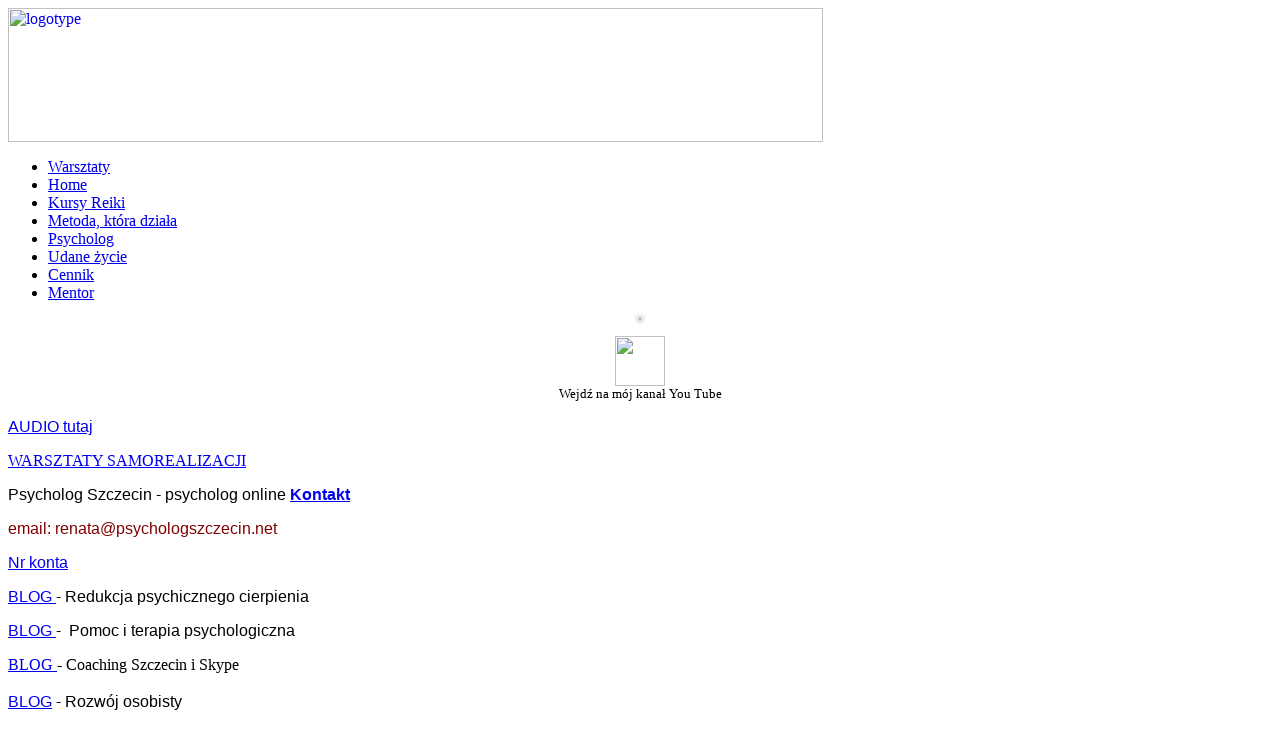

--- FILE ---
content_type: text/html; charset=utf-8
request_url: https://rozwojosobistyiduchowy.pl/tworczosc-moich-przyjaciol/rafal-stepien-wiersze
body_size: 14704
content:
<head><link rel="stylesheet" type="text/css" href="https://maxcdn.bootstrapcdn.com/font-awesome/4.3.0/css/font-awesome.min.css"> 	

 <!DOCTYPE html PUBLIC "-//W3C//DTD XHTML 1.0 Transitional//EN" "http://www.w3.org/TR/xhtml1/DTD/xhtml1-transitional.dtd">	   
 <html xmlns="http://www.w3.org/1999/xhtml" xml:lang="pl-pl" lang="pl-pl" >	  
 <head>		    

 <base href="https://rozwojosobistyiduchowy.pl/tworczosc-moich-przyjaciol/rafal-stepien-wiersze" />
	<meta http-equiv="content-type" content="text/html; charset=utf-8" />
	<meta name="keywords" content="psycholog szczecin ,psycholog online, rozwój osobisty, coaching, reiki, zabiegi, kursy reiki szczecin" />
	<meta name="rights" content="Rozwój osobisty i rozwój duchowy | Renata Łopatka" />
	<meta name="author" content="Rozwój osobisty i duchowy" />
	<meta name="og:title" content="Rafał Stępień Wiersze" />
	<meta name="og:type" content="article" />
	<meta name="og:url" content="https://rozwojosobistyiduchowy.pl/tworczosc-moich-przyjaciol/rafal-stepien-wiersze" />
	<meta name="og:site_name" content="Psycholog szczecin, psycholog online,rozwój osobisty, coaching, terapia Szczecin" />
	<meta name="description" content="Strona o psychologii, rozwoju osobistym i transpersonalnym" />
	<meta name="generator" content="Joomla! - Open Source Content Management" />
	<title>Rafał Stępień Wiersze - Psycholog szczecin, psycholog online,rozwój osobisty, coaching, terapia Szczecin</title>
	<link href="/templates/loggiangrey/favicon.ico" rel="shortcut icon" type="image/vnd.microsoft.icon" />
	<link href="/index.php?option=com_ajax&plugin=arktypography&format=json" rel="stylesheet" type="text/css" />
	<link href="/media/com_attachments/css/attachments_hide.css" rel="stylesheet" type="text/css" />
	<link href="/media/com_attachments/css/attachments_list.css" rel="stylesheet" type="text/css" />
	<link href="/plugins/system/jce/css/content.css?ef20805aa31d6d12b11ace3a73430d6e" rel="stylesheet" type="text/css" />
	<link href="https://rozwojosobistyiduchowy.pl/media/editors/arkeditor/css/squeezebox.css" rel="stylesheet" type="text/css" />
	<link href="/modules/mod_accordeonck/themes/simple/mod_accordeonck_css.php?cssid=accordeonck102" rel="stylesheet" type="text/css" />
	<link href="/modules/mod_accordeonck/themes/simple/mod_accordeonck_css.php?cssid=accordeonck103" rel="stylesheet" type="text/css" />
	<link href="/modules/mod_accordeonck/themes/simple/mod_accordeonck_css.php?cssid=accordeonck107" rel="stylesheet" type="text/css" />
	<style type="text/css">

    #fb-root {
      display: none;
    }
            
    .fb-like-box, .fb-like-box span, .fb-like-box span iframe[style]  {
      min-width: 280px;
      width: 100% !important;
    }
    
#accordeonck102 li a.toggler { outline: none;background: url(https://rozwojosobistyiduchowy.pl/modules/mod_accordeonck/assets/plus.png) right center no-repeat !important; }
	#accordeonck102 li.open > a.toggler { background: url(https://rozwojosobistyiduchowy.pl/modules/mod_accordeonck/assets/minus.png) right center no-repeat !important; }#accordeonck102 li ul li ul li ul { border:none !important; padding-top:0px !important; padding-bottom:0px !important; }#accordeonck102 { padding: 5px;background: #f0f0f0;background: -moz-linear-gradient(top,  #f0f0f0 0%, #e3e3e3 100%);background: -webkit-gradient(linear, left top, left bottom, color-stop(0%,#f0f0f0), color-stop(100%,#e3e3e3)); background: -webkit-linear-gradient(top,  #f0f0f0 0%,#e3e3e3 100%);background: -o-linear-gradient(top,  #f0f0f0 0%,#e3e3e3 100%);background: -ms-linear-gradient(top,  #f0f0f0 0%,#e3e3e3 100%);background: linear-gradient(top,  #f0f0f0 0%,#e3e3e3 100%); filter: progid:DXImageTransform.Microsoft.gradient( startColorstr='#f0f0f0', endColorstr='#e3e3e3',GradientType=0 );-moz-border-radius: 5px 5px 5px 5px;-webkit-border-radius: 5px 5px 5px 5px;border-radius: 5px 5px 5px 5px;-moz-box-shadow: 0px 0px 3px 0px #444444;-webkit-box-shadow: 0px 0px 3px 0px #444444;box-shadow: 0px 0px 3px 0px #444444;border: #efefef 1px solid; } #accordeonck102 li.level1 { -moz-border-radius: 0px 0px 0px 0px;-webkit-border-radius: 0px 0px 0px 0px;border-radius: 0px 0px 0px 0px; } #accordeonck102 li.level1 > a { color: #000;font-size: 13px; } #accordeonck102 li.level1 > a:hover {  } #accordeonck102 li.level1 > a span.accordeonckdesc { font-size: 10px; } #accordeonck102 li.level2 { -moz-border-radius: 0px 0px 0px 0px;-webkit-border-radius: 0px 0px 0px 0px;border-radius: 0px 0px 0px 0px; } #accordeonck102 li.level2 > a { font-size: 13px; } #accordeonck102 li.level2 > a:hover {  } #accordeonck102 li.level2 > a span.accordeonckdesc { font-size: 10px; } #accordeonck102 li.level3 { -moz-border-radius: 0px 0px 0px 0px;-webkit-border-radius: 0px 0px 0px 0px;border-radius: 0px 0px 0px 0px; } #accordeonck102 li.level3 a { font-size: 12px; } #accordeonck102 li.level3 a:hover {  } #accordeonck102 li.level3 a span.accordeonckdesc { font-size: 10px; } #accordeonck103 li a.toggler { outline: none;background: url(https://rozwojosobistyiduchowy.pl/modules/mod_accordeonck/assets/plus.png) right center no-repeat !important; }
	#accordeonck103 li.open > a.toggler { background: url(https://rozwojosobistyiduchowy.pl/modules/mod_accordeonck/assets/minus.png) right center no-repeat !important; }#accordeonck103 li ul li ul li ul { border:none !important; padding-top:0px !important; padding-bottom:0px !important; }#accordeonck103 { padding: 5px;background: #f0f0f0;background: -moz-linear-gradient(top,  #f0f0f0 0%, #e3e3e3 100%);background: -webkit-gradient(linear, left top, left bottom, color-stop(0%,#f0f0f0), color-stop(100%,#e3e3e3)); background: -webkit-linear-gradient(top,  #f0f0f0 0%,#e3e3e3 100%);background: -o-linear-gradient(top,  #f0f0f0 0%,#e3e3e3 100%);background: -ms-linear-gradient(top,  #f0f0f0 0%,#e3e3e3 100%);background: linear-gradient(top,  #f0f0f0 0%,#e3e3e3 100%); filter: progid:DXImageTransform.Microsoft.gradient( startColorstr='#f0f0f0', endColorstr='#e3e3e3',GradientType=0 );-moz-border-radius: 5px 5px 5px 5px;-webkit-border-radius: 5px 5px 5px 5px;border-radius: 5px 5px 5px 5px;-moz-box-shadow: 0px 0px 3px 0px #444444;-webkit-box-shadow: 0px 0px 3px 0px #444444;box-shadow: 0px 0px 3px 0px #444444;border: #efefef 1px solid; } #accordeonck103 li.level1 { -moz-border-radius: 0px 0px 0px 0px;-webkit-border-radius: 0px 0px 0px 0px;border-radius: 0px 0px 0px 0px; } #accordeonck103 li.level1 > a { color: #000;font-size: 13px; } #accordeonck103 li.level1 > a:hover {  } #accordeonck103 li.level1 > a span.accordeonckdesc { font-size: 10px; } #accordeonck103 li.level2 { -moz-border-radius: 0px 0px 0px 0px;-webkit-border-radius: 0px 0px 0px 0px;border-radius: 0px 0px 0px 0px; } #accordeonck103 li.level2 > a { font-size: 13px; } #accordeonck103 li.level2 > a:hover {  } #accordeonck103 li.level2 > a span.accordeonckdesc { font-size: 10px; } #accordeonck103 li.level3 { -moz-border-radius: 0px 0px 0px 0px;-webkit-border-radius: 0px 0px 0px 0px;border-radius: 0px 0px 0px 0px; } #accordeonck103 li.level3 a { font-size: 12px; } #accordeonck103 li.level3 a:hover {  } #accordeonck103 li.level3 a span.accordeonckdesc { font-size: 10px; } #accordeonck107 li a.toggler { outline: none;background: url(https://rozwojosobistyiduchowy.pl/modules/mod_accordeonck/assets/plus.png) right center no-repeat !important; }
	#accordeonck107 li.open > a.toggler { background: url(https://rozwojosobistyiduchowy.pl/modules/mod_accordeonck/assets/minus.png) right center no-repeat !important; }#accordeonck107 li ul li ul li ul { border:none !important; padding-top:0px !important; padding-bottom:0px !important; }#accordeonck107 { padding: 5px;background: #f0f0f0;background: -moz-linear-gradient(top,  #f0f0f0 0%, #e3e3e3 100%);background: -webkit-gradient(linear, left top, left bottom, color-stop(0%,#f0f0f0), color-stop(100%,#e3e3e3)); background: -webkit-linear-gradient(top,  #f0f0f0 0%,#e3e3e3 100%);background: -o-linear-gradient(top,  #f0f0f0 0%,#e3e3e3 100%);background: -ms-linear-gradient(top,  #f0f0f0 0%,#e3e3e3 100%);background: linear-gradient(top,  #f0f0f0 0%,#e3e3e3 100%); filter: progid:DXImageTransform.Microsoft.gradient( startColorstr='#f0f0f0', endColorstr='#e3e3e3',GradientType=0 );-moz-border-radius: 5px 5px 5px 5px;-webkit-border-radius: 5px 5px 5px 5px;border-radius: 5px 5px 5px 5px;-moz-box-shadow: 0px 0px 3px 0px #444444;-webkit-box-shadow: 0px 0px 3px 0px #444444;box-shadow: 0px 0px 3px 0px #444444;border: #efefef 1px solid; } #accordeonck107 li.level1 { -moz-border-radius: 0px 0px 0px 0px;-webkit-border-radius: 0px 0px 0px 0px;border-radius: 0px 0px 0px 0px; } #accordeonck107 li.level1 > a { color: #000;font-size: 13px; } #accordeonck107 li.level1 > a:hover {  } #accordeonck107 li.level1 > a span.accordeonckdesc { font-size: 10px; } #accordeonck107 li.level2 { -moz-border-radius: 0px 0px 0px 0px;-webkit-border-radius: 0px 0px 0px 0px;border-radius: 0px 0px 0px 0px; } #accordeonck107 li.level2 > a { font-size: 13px; } #accordeonck107 li.level2 > a:hover {  } #accordeonck107 li.level2 > a span.accordeonckdesc { font-size: 10px; } #accordeonck107 li.level3 { -moz-border-radius: 0px 0px 0px 0px;-webkit-border-radius: 0px 0px 0px 0px;border-radius: 0px 0px 0px 0px; } #accordeonck107 li.level3 a { font-size: 12px; } #accordeonck107 li.level3 a:hover {  } #accordeonck107 li.level3 a span.accordeonckdesc { font-size: 10px; } 
	</style>
	<script type="application/json" class="joomla-script-options new">{"csrf.token":"8597daf42cc2d721cd1f043bbec4834a","system.paths":{"root":"","base":""}}</script>
	<script src="/media/system/js/mootools-core.js?ef20805aa31d6d12b11ace3a73430d6e" type="text/javascript"></script>
	<script src="/media/system/js/core.js?ef20805aa31d6d12b11ace3a73430d6e" type="text/javascript"></script>
	<script src="/media/system/js/caption.js?ef20805aa31d6d12b11ace3a73430d6e" type="text/javascript"></script>
	<script src="/media/system/js/mootools-more.js?ef20805aa31d6d12b11ace3a73430d6e" type="text/javascript"></script>
	<script src="/media/jui/js/jquery.min.js?ef20805aa31d6d12b11ace3a73430d6e" type="text/javascript"></script>
	<script src="/media/jui/js/jquery-noconflict.js?ef20805aa31d6d12b11ace3a73430d6e" type="text/javascript"></script>
	<script src="/media/jui/js/jquery-migrate.min.js?ef20805aa31d6d12b11ace3a73430d6e" type="text/javascript"></script>
	<script src="/media/com_attachments/js/attachments_refresh.js" type="text/javascript"></script>
	<script src="https://rozwojosobistyiduchowy.pl/media/editors/arkeditor/js/jquery.easing.min.js" type="text/javascript"></script>
	<script src="https://rozwojosobistyiduchowy.pl/media/editors/arkeditor/js/squeezebox.min.js" type="text/javascript"></script>
	<script src="/media/jui/js/jquery.ui.core.min.js?ef20805aa31d6d12b11ace3a73430d6e" type="text/javascript"></script>
	<script src="/modules/mod_accordeonck/assets/mod_accordeonck.js" type="text/javascript"></script>
	<script src="/modules/mod_accordeonck/assets/jquery.easing.1.3.js" type="text/javascript"></script>
	<script type="text/javascript">
jQuery(window).on('load',  function() {
				new JCaption('img.caption');
			});(function()
				{
					if(typeof jQuery == 'undefined')
						return;
					
					jQuery(function($)
					{
						if($.fn.squeezeBox)
						{
							$( 'a.modal' ).squeezeBox({ parse: 'rel' });
				
							$( 'img.modal' ).each( function( i, el )
							{
								$(el).squeezeBox({
									handler: 'image',
									url: $( el ).attr( 'src' )
								});
							})
						}
						else if(typeof(SqueezeBox) !== 'undefined')
						{
							$( 'img.modal' ).each( function( i, el )
							{
								SqueezeBox.assign( el, 
								{
									handler: 'image',
									url: $( el ).attr( 'src' )
								});
							});
						}
						
						function jModalClose() 
						{
							if(typeof(SqueezeBox) == 'object')
								SqueezeBox.close();
							else
								ARK.squeezeBox.close();
						}
					
					});
				})();
       jQuery(document).ready(function(jQuery){
        jQuery('#accordeonck102').accordeonmenuck({fadetransition : false,eventtype : 'mouseover',transition : 'linear',menuID : 'accordeonck102',imageplus : '/modules/mod_accordeonck/assets/plus.png',imageminus : '/modules/mod_accordeonck/assets/minus.png',defaultopenedid : '',duree : 500});
}); 
       jQuery(document).ready(function(jQuery){
        jQuery('#accordeonck103').accordeonmenuck({fadetransition : false,eventtype : 'mouseover',transition : 'linear',menuID : 'accordeonck103',imageplus : '/modules/mod_accordeonck/assets/plus.png',imageminus : '/modules/mod_accordeonck/assets/minus.png',defaultopenedid : '',duree : 500});
}); 
       jQuery(document).ready(function(jQuery){
        jQuery('#accordeonck107').accordeonmenuck({fadetransition : false,eventtype : 'mouseover',transition : 'linear',menuID : 'accordeonck107',imageplus : '/modules/mod_accordeonck/assets/plus.png',imageminus : '/modules/mod_accordeonck/assets/minus.png',defaultopenedid : '',duree : 500});
}); 
	</script>
 

 	 

 <link rel="stylesheet" href="/templates/loggiangrey/css/tdefaut.css" type="text/css" media="all" />   
 <link rel="stylesheet" href="/templates/loggiangrey/css/box.css" type="text/css" media="all" />  
 <script type="text/javascript" src="/templates/loggiangrey/js/jquery.js"></script>   	  
 <script type="text/javascript" src="/templates/loggiangrey/js/superfish.js"></script>   
 <script type="text/javascript" src="/templates/loggiangrey/js/hoverIntent.js"></script> 
 <script type="text/javascript" src="/templates/loggiangrey/js/nivo.slider.js"></script>	 
 <script type="text/javascript" src="/templates/loggiangrey/js/scroll.js"></script>  
 <script type="text/javascript" src="/templates/loggiangrey/js/mootools.js"></script>   
 <script type="text/javascript" src="/templates/loggiangrey/js/script.js"></script> 

 <link rel="icon" type="image/gif" href="/templates/loggiangrey/favicon.ico" />	 
 <link href='http://fonts.googleapis.com/css?family=Lato:100,300,400,700,900,100italic,300italic,400italic,700italic,900italic' rel='stylesheet' type='text/css'>  
 <link href='http://fonts.googleapis.com/css?family=Open+Sans:100,300,400,700,900,100italic,300italic,400italic,700italic,900italic' rel='stylesheet' type='text/css'>
 <link href='http://fonts.googleapis.com/css?family=Open+Sans+Condensed:100,300,400,700,900,100italic,300italic,400italic,700italic,900italic' rel='stylesheet' type='text/css'>

 	 

 <script type="text/javascript">     
 window.addEvent('domready', function() {     
 SqueezeBox.initialize({});     
 $$('a.modal').each(function(el) {    
 el.addEvent('click', function(e) {    
 new Event(e).stop();   
 SqueezeBox.fromElement(el);    
 }); }); });    
 </script>  

 <script type="text/javascript">           
 var $j = jQuery.noConflict(); 	    
 $j(document).ready(function() {	    
 $j('.navigation ul').superfish({		
 delay:       800,                   
 animation:   {opacity:'show',height:'show'},  		
 speed:       'normal',                      
 autoArrows:  true,                         
 dropShadows: true                          
 });	   }); 	 
 </script>       
 
 <script type="text/javascript">      
 var $j = jQuery.noConflict();       
 jQuery(document).ready(function ($){   
 $j("#slider").nivoSlider(          
 {effect: "sliceUpDown",            
 slices: 15,           
 boxCols: 8,         
 boxRows: 4,         
 animSpeed: 1000,    
 pauseTime: 5000,   
 captionOpacity: 1      
 }); });          
 </script>			 

<script>
  (function(i,s,o,g,r,a,m){i['GoogleAnalyticsObject']=r;i[r]=i[r]||function(){
  (i[r].q=i[r].q||[]).push(arguments)},i[r].l=1*new Date();a=s.createElement(o),
  m=s.getElementsByTagName(o)[0];a.async=1;a.src=g;m.parentNode.insertBefore(a,m)
  })(window,document,'script','//www.google-analytics.com/analytics.js','ga');
 
  ga('create', 'UA-68122570-1', 'auto');
  ga('send', 'pageview');
 
</script>
<style>
									.clearfix {
										clear: both;
									}
		
									.res-eu-cookie-container {
										background-color: #e3e3e3;
										color: #333232;
										padding: 5px 20px;
										font-size: 12px;
										line-height: 1.2em;
										text-align: center;
										display: none;
										z-index: 1100;
										opacity:0.99;
										font-family: helvetica, arial, verdana, sans-serif;
										max-width:100%;
										margin:0 auto;
									}

									.res-eu-cookie-title{
									  font-size: 1.2em;
									  font-weight: bold;
									  padding: 7px;
									  color: #ffffff;
									}

									.res-eu-cookie-body{
										font-weight:bold;
									}

									.res-eu-cookie-buttons {
									padding:7px 0 5px 0;
									font-family: helvetica, arial, verdana, sans-serif;
									}

									.res-eu-cookie-buttons .btn-ok {
			                            color:#ffffff;
										font-weight: bold;
										font-size: 14px;
										font-family: helvetica, arial, verdana, sans-serif;
									}

									.res-eu-cookie-buttons .more-info {
									color:#ffffff;
										font-weight: bold;
										font-size: 14px;
										font-family: helvetica, arial, verdana, sans-serif;
									}

									.top {
										position: fixed;
										top: 0;
										left: 0;
										right:0;
										
									}
									.bottom {
										position: fixed;
										bottom: 0;
										left: 0;
										right:0;
										
									}
									.bottom-right {
									    position: fixed;
										bottom: 10px;
										right: 10px;
										width: 300px;
										border-radius: 3px;
										border-bottom: none;
								
									}

									.bottom-left {
									    position: fixed;
										bottom: 10px;
										left: 10px;
										width: 300px;
										border-radius: 3px;
										border-bottom: none;

									}


									.bottom-right > a.btn-ok {
										margin: 0;
									}

									.res-eu-cookie-buttons > a.btn-ok{
										display: inline-block;
										color: #ffffff;
										text-decoration: none;
										padding: 5px;
										border-radius: 2px;
										background: #787676;
										margin-left:3px;
									}

										.res-eu-cookie-buttons > a.more-info{
										display: inline-block;
										color: #ffffff;
										text-decoration: none;
										padding: 5px;
										border-radius: 2px;
										background: #787676;
										margin-left:3px;
										opacity:0.95;
									}


									a.btn-ok {
										margin-left: 10px;
									}
									a.btn-ok:hover {
										background: #1a6906;
										opacity:0.99;
									}
									a.more-info:hover {
										background: #7a0000;
										opacity:0.99;
									}

								
        					     </style></head> 

<body>
<div class="pagewidth">
   <div id="header-top">
                    <div id="small-menu">				    				                                           
				  					                        
			</div>      		
    </div>
	     <div id="content-top">
		 </div>
		 <div id="content-main">
		    <div id="header">
			    <div id="sitename"> 				        
					<a href="/index.php"><img src="/templates/loggiangrey/images/logo.jpg" width="815" height="134" alt="logotype" /></a>             
				</div>
                    <div id="pos0">				    				                                           
						  					                        
					</div>
                         <div id="social-icons">
					        							
										            </div>    				
			</div>
			    <div id="topmenu">
			        <div class="navigation">          	                     				                            
						<ul class="nav menu nav-pills mod-list">
<li class="item-412"><a href="/szkola" >Warsztaty</a></li><li class="item-101 default"><a href="/" >Home</a></li><li class="item-121"><a href="/reiki-kursy" >Kursy Reiki</a></li><li class="item-132"><a href="/terapia-wgladowa" >Metoda, która działa</a></li><li class="item-287"><a href="/terapia-indywidualna" >Psycholog</a></li><li class="item-321"><a href="/coaching" >Udane życie</a></li><li class="item-325"><a href="/oferta-i-cennik" >Cennik</a></li><li class="item-268"><a href="/kreacja-spelnionego-zycia-profesjonalna-praca-z-umyslem" >Mentor</a></li></ul>
                                               
					</div>
                </div>
                                    
	                                
		                                     														        				   
  							<div id="left">	                                                                                            								        					  
										<div class="moduletable">

		
			

<div class="custom"  >
	<p style="text-align: center;"><a href="http://www.firmagodnazaufania.pl/show,14734"><img alt="" src="http://www.firmagodnazaufania.pl/assets/img/pieczec.php?l=pl&amp;i=14734" style="border-radius: 10px; box-shadow: rgb(221, 221, 221) 0px 0px 3px 3px; border: 1px solid grey;" /></a></p>

<p style="text-align: center;"><a href="https://www.youtube.com/user/renatalopatka" style="line-height: 1.5;" target="_blank"><img alt="" class="cke-resize" src="/images/yt.jpg" style="width: 50px; height: 50px;" /></a><br />
<span style="font-size: small;">Wejdź na mój kanał You Tube</span></p>

<p><span style="font-size:16px;"><span style="font-family:arial,helvetica,sans-serif;"><a href="http://rozwojosobistyiduchowy.pl/podcasty">AUDIO tutaj</a></span></span></p>

<p><span style="font-size:16px;"><a href="http://rozwojosobistyiduchowy.pl/szkola">WARSZTATY</a><a href="http://rozwojosobistyiduchowy.pl/zajecia-grupowe/warsztaty-terapeutyczne">&nbsp;SAMOREALIZACJI</a></span></p>

<p><font face="arial, helvetica, sans-serif"><span style="font-size: 16px;">Psycholog Szczecin - psycholog online&nbsp;<b><a href="http://rozwojosobistyiduchowy.pl/kontakt-ze-mna">Kontakt</a></b></span></font></p>

<p><span style="color:#800000;"><span style="font-size:16px;"><span style="font-family:arial,helvetica,sans-serif;">email: renata@psychologszczecin.net&nbsp;</span></span></span></p>

<p><span style="font-size:16px;"><span style="font-family:arial,helvetica,sans-serif;"><a href="http://rozwojosobistyiduchowy.pl/nr-konta">Nr konta</a></span></span></p>

<p><span style="font-size:16px;"><span style="font-family:arial,helvetica,sans-serif;"><a href="https://wolnoscodcierpienia.blogspot.com/">BLOG </a>- Redukcja psychicznego cierpienia</span></span></p>

<p><span style="font-size:16px;"><span style="font-family:arial,helvetica,sans-serif;"><a href="https://terapiapsychologicznaszczecin.blogspot.com/">BLOG </a>-&nbsp; Pomoc i terapia psychologiczna</span></span></p>

<p><span style="font-size:16px;"><a href="https://coachingszczecin.blogspot.com/">BLOG </a>- Coaching Szczecin i Skype</span></p>

<p><span style="font-size:16px;"><span style="font-family:arial,helvetica,sans-serif;"><a href="http://rozwojosobistyiduchowy.blogspot.com/" style="line-height: 1.5;">BLOG</a><span style="line-height: 1.5;">&nbsp;- Rozwój osobisty</span></span></span></p>

<p><span style="font-size:16px;"><span style="font-family:arial,helvetica,sans-serif;"><a href="http://rozwojduchowywyzwolenie.blogspot.com/" style="line-height: 1.5;">BLOG</a>- Rozwój wewnętrzny</span></span></p>

<hr />
<p style="text-align: left;"><span style="font-size:16px;"><span style="font-family:arial,helvetica,sans-serif;"><span style="color:#4b0082;"><strong><a href="http://www.rozwojosobistyiduchowy.pl/aktualnosci">AKTUALNOŚCI&nbsp;</a></strong></span><a href="/aktualnosci">- kliknij</a></span></span></p>

<hr />
<p style="text-align: left;"><span style="font-size:16px;"><span style="font-family:arial,helvetica,sans-serif;"><a href="/moje-uslugi">Opinie - kliknij</a></span></span></p>

<hr />
<p><span style="font-size:16px;"><span style="font-family:arial,helvetica,sans-serif;"><span style="color:#000080;"><strong><a href="http://rozwojosobistyiduchowy.pl/pomoc-duchowa-na-odleglosc">Pomoc Mistrza Reiki na odległość</a></strong></span></span></span></p>

<p><span style="font-size:16px;"><span style="font-family:arial,helvetica,sans-serif;">- wsparcie energetyczne</span></span></p>

<hr />
<p>&nbsp;</p>

<div id="ckimgrsz" style="left: 437px; top: 166px;">
<div class="preview">&nbsp;</div>
</div>
</div>

		</div>

	

<div id="fb-root"></div>

<script>(function(d, s, id) {
  var js, fjs = d.getElementsByTagName(s)[0];
  if (d.getElementById(id)) return;
  js = d.createElement(s); js.id = id;
  js.src = "//connect.facebook.net/pl_PL/all.js#xfbml=1";
  fjs.parentNode.insertBefore(js, fjs);
}(document, 'script', 'facebook-jssdk'));</script>

	<div class="fb-like-box" 
	data-href="https://www.facebook.com/pages/Centrum-Terapii-Naturalnej-Renaty-%C5%81opatki-Samadhi/104221276304761" 
	data-width="280" 
	data-height="500" 
	data-colorscheme="light" 
	data-show-faces="1" 
	data-show-border="0" 
	data-stream="1" 
	data-header="0"
	data-force-wall="true"></div>
<div class="accordeonck ">
<ul class="menu" id="accordeonck102">
<li id="item-437" class="accordeonck item-437 level1 " data-level="1"><a href="/sesja-relaksacyjna-w-gabinecie-lub-online-redukcja-leku" >SESJA RELAKSACYJNA W GABINECIE LUB ONLINE  -  REDUKCJA LĘKU</a></li><li id="item-436" class="accordeonck item-436 level1 " data-level="1"><a href="/dostepne-formy-pracy-online" >Dostępne formy pracy online</a></li><li id="item-435" class="accordeonck item-435 level1 " data-level="1"><a href="/moja-skutecznosc" >Moja skuteczność</a></li><li id="item-434" class="accordeonck item-434 level1 " data-level="1"><a href="/pierwsza-wizyta-w-gabinecie" >Pierwsza wizyta w gabinecie</a></li><li id="item-422" class="accordeonck item-422 level1 " data-level="1"><a href="/symulacja-mentalna-procesu-wychodzenia-z-choroby" >Symulacja mentalna procesu wychodzenia z choroby</a></li><li id="item-419" class="accordeonck item-419 level1 " data-level="1"><a href="/kiedy-sa-efekty" >Kiedy są efekty</a></li><li id="item-418" class="accordeonck item-418 level1 " data-level="1"><a href="/korzysci-dla-ciebie" >Korzyści dla Ciebie</a></li><li id="item-417" class="accordeonck item-417 level1 " data-level="1"><a href="/2-w-1-kompleksowa-pomoc-psychologiczna" >2 w 1 Kompleksowa pomoc psychologiczna</a></li><li id="item-416" class="accordeonck item-416 level1 " data-level="1"><a href="/niewinnosc" >Niewinność</a></li><li id="item-414" class="accordeonck item-414 level1 " data-level="1"><a href="/nr-konta" >Nr konta</a></li><li id="item-413" class="accordeonck item-413 level1 " data-level="1"><a href="/terapeutyczna-sesja-wznoszaca-wzmacnianie-kondycji-psychicznej" >Sesja wznosząca- terapeutyczna- wzmacnianie kondycji psychicznej </a></li><li id="item-110" class="accordeonck item-110 level1 " data-level="1"><a href="/kontakt-ze-mna" >Kontakt</a></li><li id="item-411" class="accordeonck item-411 level1 " data-level="1"><a href="/proces-terapeutyczny-zdrowy-obraz-siebie" >Proces terapeutyczny - Twój zdrowy obraz siebie</a></li><li id="item-410" class="accordeonck item-410 level1 " data-level="1"><a href="/konsultacje-dobrostanu" >Konsultacje dobrostanu</a></li><li id="item-409" class="accordeonck item-409 level1 " data-level="1"><a href="/cele-terapii-psychologicznej" >Cele terapii psychologicznej</a></li><li id="item-408" class="accordeonck item-408 level1 " data-level="1"><a href="/pomoc-psychologiczna" >Pomoc psychologiczna</a></li><li id="item-324" class="accordeonck item-324 level1 " data-level="1"><a href="/proces-indywidualny-proces-oczyszczenia-i-dostrojenia" >SESJA RELAKSACYJNA - SKUTECZNA REDUKCJA STRESU</a></li><li id="item-355" class="accordeonck item-355 level1 " data-level="1"><a href="/transformacja-natychmiastowa" >TRANSFORMACJA NATYCHMIASTOWA</a></li><li id="item-354" class="accordeonck item-354 level1 " data-level="1"><a href="/diagnoza-psychologiczna-postaw-zyciowych" >Diagnoza psychologiczna postaw życiowych</a></li><li id="item-353" class="accordeonck item-353 level1 " data-level="1"><a href="/psycholog-szczecin" >Psycholog Szczecin</a></li><li id="item-352" class="accordeonck item-352 level1 " data-level="1"><a href="/diagnoza-psychologiczna-samooceny" >Diagnoza psychologiczna samooceny</a></li><li id="item-351" class="accordeonck item-351 level1 " data-level="1"><a href="/relaksacja-progresywna-z-procesem-transformacji-powrot-do-rownowagi-psychicznej" >SESJA RELAKSACYJNA - INICJACJA POZYTYWNEJ ZMIANY W GABINECIE LUB ONLINE</a></li><li id="item-342" class="accordeonck item-342 level1 " data-level="1"><a href="/pytania-zyciowe-szybkie-krotkie-odpowiedzi" >Pytania życiowe - szybkie, krótkie odpowiedzi</a></li><li id="item-341" class="accordeonck item-341 level1 " data-level="1"><a href="/reiki-na-cito-blyskawiczna-interwencja-energetyczna-na-kazda-sytuacje" >REIKI NA CITO - Błyskawiczna interwencja energetyczna na sytuację trudną lub problematyczną</a></li><li id="item-334" class="accordeonck item-334 level1 " data-level="1"><a href="/wglad-expres" >WGLĄD EXPRESS </a></li><li id="item-332" class="accordeonck item-332 level1 " data-level="1"><a href="/prognoza-mentalna" >Prognoza mentalno-energetyczna</a></li><li id="item-333" class="accordeonck item-333 level1 " data-level="1"><a href="/testy-i-transformacje-mentalne" >Testy i transformacje mentalno- energetyczne</a></li><li id="item-330" class="accordeonck item-330 level1 " data-level="1"><a href="/analizy-zyciowe-odczyty" >ANALIZY I PROGNOZY ROZWOJU</a></li><li id="item-323" class="accordeonck item-323 level1 " data-level="1"><a href="/czym-jest-mistrzostwo-osobiste" >Mistrzostwo osobiste</a></li><li id="item-319" class="accordeonck item-319 level1 " data-level="1"><a href="/coaching-zyciowy-life-coaching" >Więcej niż coaching -  prowadzi psycholog mgr Renata Łopatka</a></li><li id="item-306" class="accordeonck item-306 parent level1 " data-level="1"><a class="toggler toggler_1  " href="/relaksacja-energetyczna-odzyskiwanie-rownowagi" >Relaksacja energetyczna - odzyskiwanie wewnętrznej równowagi.</a><ul class="content_1" style="display:none;"><li id="item-329" class="accordeonck item-329 level2 " data-level="2"><a href="/relaksacja-energetyczna-odzyskiwanie-rownowagi/natychmiastowa-redukcja-napiecia-relaksacja-terapeutyczna" >Natychmiastowa redukcja napięcia - Relaksacja terapeutyczna Reiki</a></li></ul></li><li id="item-293" class="accordeonck item-293 level1 " data-level="1"><a href="/co-otrzymasz" >Co otrzymasz ?</a></li><li id="item-133" class="accordeonck item-133 parent level1 " data-level="1"><a class="toggler toggler_1  " href="/uzdrawianie-duchowe" >Terapia psychologiczno-duchowa</a><ul class="content_1" style="display:none;"><li id="item-284" class="accordeonck item-284 level2 " data-level="2"><a href="/uzdrawianie-duchowe/rozwoj-duchowy" >Rozwój duchowy</a></li><li id="item-292" class="accordeonck item-292 level2 " data-level="2"><a href="/uzdrawianie-duchowe/medytacja" >Medytacja</a></li></ul></li><li id="item-140" class="accordeonck item-140 level1 " data-level="1"><a href="/dla-kogo-jest-moja-oferta" >Dla kogo jest moja oferta?</a></li><li id="item-283" class="accordeonck item-283 level1 " data-level="1"><a href="/rozwoj-osobisty" >Rozwój osobisty</a></li><li id="item-155" class="accordeonck item-155 level1 " data-level="1"><a href="/konsultacje-terapeutyczne-internetowe" >Konsultacje internetowe</a></li><li id="item-285" class="accordeonck item-285 level1 " data-level="1"><a href="/w-czym-sie-specjalizuje" >W czym się specjalizuję?</a></li><li id="item-141" class="accordeonck item-141 level1 " data-level="1"><a href="/od-czego-zaczac" target="_blank" >Od czego zacząć?</a></li><li id="item-227" class="accordeonck item-227 level1 " data-level="1"><a href="/kontakt" >Kontakt</a></li><li id="item-134" class="accordeonck item-134 level1 " data-level="1"><a href="/doradztwo-zyciowe" >Doradztwo życiowe</a></li><li id="item-135" class="accordeonck item-135 level1 " data-level="1"><a href="/doradztwo-duchowe" >Doradztwo duchowe</a></li><li id="item-136" class="accordeonck item-136 level1 " data-level="1"><a href="/relaksacja" >Relaksacja terapeutyczna</a></li><li id="item-137" class="accordeonck item-137 level1 " data-level="1"><a href="/skuteczne-odchudzanie" >Skuteczne odchudzanie</a></li><li id="item-213" class="accordeonck item-213 parent level1 " data-level="1"><a class="toggler toggler_1  " href="javascript:void(0);"><span class="separator">Praca z wewnętrznym dzieckiem</span></a><ul class="content_1" style="display:none;"><li id="item-139" class="accordeonck item-139 level2 " data-level="2"><a href="/terapia-wewnetrznego-dziecka/terapia-wewnetrznego-dziecka-wypowiedzi" >Praca z wewnętrznym dzieckiem - wypowiedzi</a></li><li id="item-288" class="accordeonck item-288 level2 " data-level="2"><a href="/terapia-wewnetrznego-dziecka/droga-do-jednosci-przyjazni-i-zgody-z-soba" >Droga do jedności</a></li></ul></li><li id="item-142" class="accordeonck item-142 level1 " data-level="1"><a href="/o-mnie" >O mnie</a></li><li id="item-144" class="accordeonck item-144 level1 " data-level="1"><a href="/cennik" >Cennik</a></li><li id="item-146" class="accordeonck item-146 level1 " data-level="1"><a href="/linki" >Linki</a></li><li id="item-151" class="accordeonck item-151 level1 " data-level="1"><a href="/wrozba" >Inspiracje jogina</a></li><li id="item-195" class="accordeonck item-195 parent level1 " data-level="1"><a class="toggler toggler_1  " href="javascript:void(0);"><span class="separator">Inspiracje</span></a><ul class="content_1" style="display:none;"><li id="item-148" class="accordeonck item-148 level2 " data-level="2"><a href="/inspiracje-sep/inspiracje" >Inspiracje</a></li><li id="item-149" class="accordeonck item-149 level2 " data-level="2"><a href="/inspiracje-sep/joel" >Joel Goldsmith</a></li><li id="item-150" class="accordeonck item-150 level2 " data-level="2"><a href="/inspiracje-sep/krishnamurti" >J. Krishnamurti</a></li></ul></li><li id="item-197" class="accordeonck item-197 parent level1 " data-level="1"><a class="toggler toggler_1  " href="javascript:void(0);"><span class="separator">Zajęcia grupowe</span></a><ul class="content_1" style="display:none;"><li id="item-199" class="accordeonck item-199 level2 " data-level="2"><a href="/zajecia-grupowe/warsztaty-terapeutyczne" >Warsztaty rozwojowe</a></li><li id="item-200" class="accordeonck item-200 level2 " data-level="2"><a href="/zajecia-grupowe/trening-rozwoju-wyzszej-swiadomosci" >Trening Rozwoju Wyższej Świadomości</a></li><li id="item-203" class="accordeonck item-203 level2 " data-level="2"><a href="/zajecia-grupowe/wypowiedzi-uczestnikow-warsztatow" >Wypowiedzi i opinie uczestników warsztatów</a></li><li id="item-204" class="accordeonck item-204 level2 " data-level="2"><a href="/zajecia-grupowe/co-to-jest-wyzsza-swiadomosc" >Co to jest wyższa świadomość?</a></li><li id="item-202" class="accordeonck item-202 level2 " data-level="2"><a href="/zajecia-grupowe/dla-uczestnikow-warsztatow" >Dla uczestników warsztatów</a></li></ul></li><li id="item-205" class="accordeonck item-205 parent level1 " data-level="1"><a class="toggler toggler_1  " href="javascript:void(0);"><span class="separator">Wczasy rozwoju duchowego</span></a><ul class="content_1" style="display:none;"><li id="item-208" class="accordeonck item-208 level2 " data-level="2"><a href="/wczasy-terapeutyczne/wypowiedzi-uczestnikow-wczasow-rozwoju-duchowego" >Wypowiedzi uczestników</a></li></ul></li><li id="item-209" class="accordeonck item-209 parent level1 " data-level="1"><a class="toggler toggler_1  " href="javascript:void(0);"><span class="separator">Zajęcia i wczasy Basi Mieloch</span></a><ul class="content_1" style="display:none;"><li id="item-210" class="accordeonck item-210 level2 " data-level="2"><a href="/zajecia-wczasy-basi-mieloch/zajecia-wczasy" >Zajęcia i wczasy</a></li><li id="item-211" class="accordeonck item-211 level2 " data-level="2"><a href="/zajecia-wczasy-basi-mieloch/zajecia-wczasy-basi-mieloch-wypowiedzi" >Wypowiedzi uczestników</a></li></ul></li><li id="item-159" class="accordeonck item-159 parent level1 " data-level="1"><a class="toggler toggler_1  " href="javascript:void(0);"><span class="separator">Poezje, refleksje, impresje, inspiracje</span></a><ul class="content_1" style="display:none;"><li id="item-162" class="accordeonck item-162 level2 " data-level="2"><a href="/poezje-i-refleksje/milosc" >Miłość</a></li><li id="item-163" class="accordeonck item-163 level2 " data-level="2"><a href="/poezje-i-refleksje/zycie-jest-harmonia" >Życie jest harmonią</a></li><li id="item-164" class="accordeonck item-164 level2 " data-level="2"><a href="/poezje-i-refleksje/relaks" >Relaks</a></li><li id="item-165" class="accordeonck item-165 level2 " data-level="2"><a href="/poezje-i-refleksje/strach" >Strach</a></li><li id="item-166" class="accordeonck item-166 level2 " data-level="2"><a href="/poezje-i-refleksje/naiwnosc" >Naiwność</a></li><li id="item-167" class="accordeonck item-167 level2 " data-level="2"><a href="/poezje-i-refleksje/pokora" >Pokora</a></li><li id="item-161" class="accordeonck item-161 level2 " data-level="2"><a href="/poezje-i-refleksje/piekno" >Piękno</a></li></ul></li><li id="item-214" class="accordeonck item-214 active parent level1 " data-level="1"><a class="toggler toggler_1  isactive " href="javascript:void(0);"><span class="separator">Twórczość moich przyjaciół</span></a><ul class="content_1" style=""><li id="item-215" class="accordeonck item-215 current active level2 " data-level="2"><a class="isactive " href="/tworczosc-moich-przyjaciol/rafal-stepien-wiersze" >Rafał Stępień Wiersze</a></li><li id="item-216" class="accordeonck item-216 level2 " data-level="2"><a href="/tworczosc-moich-przyjaciol/tomasz-nawrot" >Tomasz Nawrot</a></li></ul></li><li id="item-212" class="accordeonck item-212 level1 " data-level="1"><a href="/domki-nad-morzem" >Domki nad morzem w Pogorzelicy</a></li><li id="item-219" class="accordeonck item-219 level1 " data-level="1"><a href="/?Itemid=219" >Księga gości</a></li><li id="item-229" class="accordeonck item-229 level1 " data-level="1"><a href="http://forum.rozwojosobistyiduchowy.pl" target="_blank" >Forum</a></li><li id="item-230" class="accordeonck item-230 level1 " data-level="1"><a href="/aktualnosci" >AKTUALNOŚCI</a></li><li id="item-241" class="accordeonck item-241 level1 " data-level="1"><a href="/moje-uslugi" >Opinie o mojej pracy</a></li><li id="item-278" class="accordeonck item-278 level1 " data-level="1"><a href="/medytacja-z-uwaga-czynna-droga-do-przemiany-osobowosci-fragm-rozdzialu-psychologie-wschodu-lindzey-hall-teorie-osobowosci" >Medytacja z uwagą czynną: droga do przemiany osobowości ( fragm. rozdziału Psychologie wschodu, Lindzey, Hall: Teorie osobowości.</a></li><li id="item-294" class="accordeonck item-294 level1 " data-level="1"><a href="/kurs-indywidualny-podnoszenie-samooceny" >Program indywidualny - Podnoszenie samooceny</a></li><li id="item-296" class="accordeonck item-296 level1 " data-level="1"><a href="/odwaga-bycia-soba" >Odwaga bycia sobą</a></li><li id="item-298" class="accordeonck item-298 level1 " data-level="1"><a href="/kurs-indywidualny-uzdrawianie-swego-wewnetrznego-dziecka" >Warsztat indywidualny - Uzdrawianie swego wewnętrznego dziecka</a></li><li id="item-299" class="accordeonck item-299 parent level1 " data-level="1"><a class="toggler toggler_1  " href="/rozwoj-osobisty-kursy" >Rozwój osobisty - kursy</a><ul class="content_1" style="display:none;"><li id="item-305" class="accordeonck item-305 level2 " data-level="2"><a href="/rozwoj-osobisty-kursy/kurs-indywidualny-odkrywanie-zdolnosci-i-talentow-uruchamianie-kreatywnosci" >Odkrywanie zdolności i talentów; uruchamianie kreatywności - zajęcia indywidualne</a></li><li id="item-307" class="accordeonck item-307 level2 " data-level="2"><a href="/rozwoj-osobisty-kursy/wyznaczanie-i-skuteczna-realizacja-zyciowych-celow" >Wyznaczanie celów i ich skuteczna realizacja.</a></li></ul></li><li id="item-301" class="accordeonck item-301 level1 " data-level="1"><a href="/szkolenie-indywidualne-klucze-do-szczescia" >Szkolenie indywidualne - Klucze do Szczęścia</a></li><li id="item-198" class="accordeonck item-198 level1 " data-level="1"><a href="/spotkania-przebudzenia" title="Spotkania przebudzenia" >Dialogi przebudzenia</a></li><li id="item-309" class="accordeonck item-309 level1 " data-level="1"><a href="/lekcje-rozwoju-osobistego" >Lekcje rozwoju osobistego</a></li><li id="item-317" class="accordeonck item-317 level1 " data-level="1"><a href="/strefa-harmonii-i-relaksu" >Strefa Harmonii i Pokoju</a></li><li id="item-326" class="accordeonck item-326 level1 " data-level="1"><a href="/trening-asertywnosci" >Trening asertywności</a></li><li id="item-327" class="accordeonck item-327 level1 " data-level="1"><a href="/kurs-warsztat-indywidualny-otwarcie-na-milosc" >Otwarcie na miłość- zajęcia indywidualne</a></li><li id="item-328" class="accordeonck item-328 level1 " data-level="1"><a href="/kurs-umiejetnosc-bycia-z-samym-soba" >Umiejętność bycia z samym sobą</a></li><li id="item-318" class="accordeonck item-318 level1 " data-level="1"><a href="/o-swojej-pracy" >O swojej pracy</a></li><li id="item-300" class="accordeonck item-300 level1 " data-level="1"><a href="/trening-mentalny-kreacja-zwiazku-milosci" >Program indywidualny -  kreacja związku miłości</a></li><li id="item-302" class="accordeonck item-302 level1 " data-level="1"><a href="/trening-mentalny-pozytywne-programowanie-odzyskiwanie-wlasnej-mocy" >Trening indywidualny - pozytywne programowanie- Odzyskiwanie własnej mocy</a></li><li id="item-303" class="accordeonck item-303 level1 " data-level="1"><a href="/trening-mentalny-szkolenie-indywidualne-samouzdrawianie" >Trening indywidualny – szkolenie indywidualne – Samouzdrawianie </a></li><li id="item-153" class="accordeonck item-153 level1 " data-level="1"><a href="/pomoc-duchowa-na-odleglosc" >Pomoc zabiegi Reiki na odległość</a></li><li id="item-322" class="accordeonck item-322 level1 " data-level="1"><a href="/sesje-wgladu-na-skype" >Sesje wglądu na skype</a></li><li id="item-337" class="accordeonck item-337 level1 " data-level="1"><a href="/podcasty" >Podcasty</a></li><li id="item-338" class="accordeonck item-338 level1 " data-level="1"><a href="/moje-zycie-ma-sens" >Moje życie ma sens</a></li><li id="item-339" class="accordeonck item-339 level1 " data-level="1"><a href="/zyje-radosnie-lekko-i-z-latwoscia" >Żyję radośnie, lekko i z łatwością</a></li><li id="item-343" class="accordeonck item-343 level1 " data-level="1"><a href="/zabiegi-mentalne-technika-pracy-na-odlegosc" >Zabiegi mentalne w gabinecie i na dystans</a></li><li id="item-344" class="accordeonck item-344 level1 " data-level="1"><a href="/odczyt-przeszkody-i-potencjaly" >Odczyt- przeszkody i potencjał</a></li><li id="item-346" class="accordeonck item-346 level1 " data-level="1"><a href="/korespondencja-email-terapia-i-rozwoj" >Korespondencja email - terapia i rozwój</a></li><li id="item-349" class="accordeonck item-349 level1 " data-level="1"><a href="/energia-naturalna" >Energia naturalna</a></li><li id="item-356" class="accordeonck item-356 level1 " data-level="1"><a href="/dla-kogo-jest-sesja-wgladu" >Dla kogo jest sesja wglądu?</a></li><li id="item-357" class="accordeonck item-357 level1 " data-level="1"><a href="/w-czym-pomagaja-sesje-wgladu" >W czym pomagają sesje wglądu?</a></li><li id="item-358" class="accordeonck item-358 level1 " data-level="1"><a href="/przykladowe-tematy-do-sesji-wgladu" >Przykładowe tematy do sesji wglądu</a></li><li id="item-359" class="accordeonck item-359 level1 " data-level="1"><a href="/wglad" >Wgląd</a></li><li id="item-360" class="accordeonck item-360 level1 " data-level="1"><a href="/polityka-prywatnosci" >Polityka Prywatności</a></li><li id="item-361" class="accordeonck item-361 level1 " data-level="1"><a href="/zajecia-internetowe" >Zajęcia internetowe</a></li><li id="item-362" class="accordeonck item-362 level1 " data-level="1"><a href="/co-to-jest-konslutacja-psychologiczna-i-czemu-sluzy" >Co to jest konsultacja psychologiczna i czemu służy?</a></li><li id="item-365" class="accordeonck item-365 level1 " data-level="1"><a href="/twoje-kluczowe-przekonania" >Twoje kluczowe przekonania</a></li><li id="item-366" class="accordeonck item-366 level1 " data-level="1"><a href="/symulacja-mentalna-sukcesu-zawodowego" >SYMULACJA MENTALNA SUKCESU ZAWODOWEGO</a></li><li id="item-367" class="accordeonck item-367 level1 " data-level="1"><a href="/symulacja-mentalna-na-odchudzanie" >SYMULACJA MENTALNA NA ODCHUDZANIE</a></li><li id="item-453" class="accordeonck item-453 level1 " data-level="1"><a href="/szepty-madrosci-spersonalizowane-inspiracje-rozwojowe" >Szepty Mądrości- Spersonalizowane Inspiracje Rozwojowe</a></li></ul></div>
<div class="accordeonck ">
<ul class="menu" id="accordeonck103">
<li id="item-157" class="accordeonck item-157 parent level1 " data-level="1"><a class="toggler toggler_1  " href="javascript:void(0);"><span class="separator">Reiki</span></a><ul class="content_1" style="display:none;"><li id="item-108" class="accordeonck item-108 level2 " data-level="2"><a href="/reiki/strona-o-reiki" >O Reiki</a></li><li id="item-116" class="accordeonck item-116 level2 " data-level="2"><a href="/reiki/reiki" >Reiki</a></li><li id="item-118" class="accordeonck item-118 level2 " data-level="2"><a href="/reiki/inicjacje-reiki" >Inicjacje Reiki</a></li><li id="item-122" class="accordeonck item-122 level2 " data-level="2"><a href="/reiki/zabiegi-reiki" >Zabiegi Reiki</a></li><li id="item-117" class="accordeonck item-117 level2 " data-level="2"><a href="/reiki/duchowe-reguly-reiki" >Duchowe reguły Reiki</a></li><li id="item-220" class="accordeonck item-220 level2 " data-level="2"><a href="/reiki/oddzialywanie-reiki" >Oddziaływanie Reiki</a></li><li id="item-119" class="accordeonck item-119 level2 " data-level="2"><a href="/reiki/kim-jest-mistrz-reiki" >Kim jest Mistrz Reiki</a></li><li id="item-120" class="accordeonck item-120 level2 " data-level="2"><a href="/reiki/moje-reiki-reiki-swiadome" >Moje Reiki - Reiki Świadome</a></li><li id="item-123" class="accordeonck item-123 level2 " data-level="2"><a href="/reiki/anielski-dotyk-reiki" >Dotyk Reiki</a></li><li id="item-124" class="accordeonck item-124 level2 " data-level="2"><a href="/reiki/wypowiedzi-uczestnikow-kursu-reiki-i-stopnia" >Wypowiedzi uczestników kursu Reiki I stopnia</a></li><li id="item-126" class="accordeonck item-126 level2 " data-level="2"><a href="/reiki/wypowiedzi-uczestnikow-kursu-reiki-ii-stopnia" >Wypowiedzi uczestników kursu Reiki II stopnia</a></li><li id="item-125" class="accordeonck item-125 level2 " data-level="2"><a href="/reiki/cennik-reiki" >Cennik</a></li><li id="item-272" class="accordeonck item-272 level2 " data-level="2"><a href="/reiki/luksus-pracy-z-energia" >Luksus pracy z energią.</a></li><li id="item-274" class="accordeonck item-274 level2 " data-level="2"><a href="/reiki/wypowiedzi-uczestnikow-inicjacji-i-kursu-iii-stopnia-reiki" >Wypowiedzi uczestników inicjacji i kursu III stopnia Reiki</a></li></ul></li><li id="item-291" class="accordeonck item-291 level1 " data-level="1"><a href="/kursy-reiki" >Kursy Reiki</a></li></ul></div>
<div class="accordeonck ">
<ul class="menu" id="accordeonck107">
<li id="item-170" class="accordeonck item-170 parent level1 " data-level="1"><a class="toggler toggler_1  " href="javascript:void(0);"><span class="separator">Artykuły</span></a><ul class="content_1" style="display:none;"><li id="item-289" class="accordeonck item-289 level2 " data-level="2"><a href="/artykuly/odosobnienie-medytacyjne" >Odosobnienie medytacyjne</a></li><li id="item-171" class="accordeonck item-171 level2 " data-level="2"><a href="/artykuly/najwieksza-tesknota" >Największa tęsknota</a></li><li id="item-172" class="accordeonck item-172 level2 " data-level="2"><a href="/artykuly/najslodsze-slowo" >Najsłodsze słowo, najwyższa jakość - Bóg</a></li><li id="item-173" class="accordeonck item-173 level2 " data-level="2"><a href="/artykuly/udzial-w-warsztatach" >Co daje aktywny udział w warsztatach</a></li><li id="item-174" class="accordeonck item-174 level2 " data-level="2"><a href="/artykuly/optymizm-entuzjazm" >Optymizm i entuzjazm</a></li><li id="item-175" class="accordeonck item-175 level2 " data-level="2"><a href="/artykuly/radosc" >Radość</a></li><li id="item-176" class="accordeonck item-176 level2 " data-level="2"><a href="/artykuly/wolnosc-od-emocjonowania-sie" >Wolność od emocjonowania się</a></li><li id="item-177" class="accordeonck item-177 level2 " data-level="2"><a href="/artykuly/wolnosc-od-ignorancji" >Wolność od ignorancji</a></li><li id="item-178" class="accordeonck item-178 level2 " data-level="2"><a href="/artykuly/wolnosc-od-podniecenia" >Wolność od podniecenia</a></li><li id="item-179" class="accordeonck item-179 level2 " data-level="2"><a href="/artykuly/duchowosc-praktyczna" >Duchowość praktyczna</a></li><li id="item-180" class="accordeonck item-180 level2 " data-level="2"><a href="/artykuly/rozwoj-duchowy-na-powaznie" >Rozwój duchowy na poważnie, ale radośnie</a></li><li id="item-181" class="accordeonck item-181 level2 " data-level="2"><a href="/artykuly/madroscia-jest-prosic-o-pomoc" >Mądrością jest prosić o pomoc</a></li><li id="item-182" class="accordeonck item-182 level2 " data-level="2"><a href="/artykuly/wewnetrzna-madrosc" >Wewnętrzna mądrość</a></li><li id="item-183" class="accordeonck item-183 level2 " data-level="2"><a href="/artykuly/rozwoj-wewnetrzny-jako-najwieksza-przygoda" >Rozwój wewnętrzny jako największa przygoda</a></li><li id="item-184" class="accordeonck item-184 level2 " data-level="2"><a href="/artykuly/pozytywne-myslenie" >Pozytywne myślenie - banał czy istota rzeczy</a></li><li id="item-185" class="accordeonck item-185 level2 " data-level="2"><a href="/artykuly/optymizm" >Optymizm daje życie</a></li><li id="item-186" class="accordeonck item-186 level2 " data-level="2"><a href="/artykuly/popatrz-na-siebie-oczami-milosci" >Popatrz na siebie oczami miłości</a></li><li id="item-187" class="accordeonck item-187 level2 " data-level="2"><a href="/artykuly/miec-siebie" >Mieć siebie</a></li><li id="item-188" class="accordeonck item-188 level2 " data-level="2"><a href="/artykuly/nadswiadomosc" >Nadświadomość</a></li><li id="item-189" class="accordeonck item-189 level2 " data-level="2"><a href="/artykuly/rozwoj-duchowy-to-nie-hobby" >Rozwój duchowy to nie hobby</a></li><li id="item-190" class="accordeonck item-190 level2 " data-level="2"><a href="/artykuly/umiejetnosc-sluchania" >Umiejętność słuchania</a></li><li id="item-191" class="accordeonck item-191 level2 " data-level="2"><a href="/artykuly/ustawienie-afirmacyjne" >Ustawienie afirmacyjno - wibracyjne.</a></li><li id="item-193" class="accordeonck item-193 level2 " data-level="2"><a href="/artykuly/moc-przyrody" >Moc przyrody</a></li><li id="item-242" class="accordeonck item-242 level2 " data-level="2"><a href="/artykuly/o-blednie-pojetej-milosci-do-siebie" >O błędnie pojętej miłości do siebie.</a></li><li id="item-269" class="accordeonck item-269 level2 " data-level="2"><a href="/artykuly/dlaczego-warto-pracowac-z-umyslem" >Dlaczego warto pracować z umysłem ?</a></li><li id="item-270" class="accordeonck item-270 level2 " data-level="2"><a href="/artykuly/glod-milosci-jak-go-zaspokoic" >Głód miłości. Jak go zaspokoić ?</a></li><li id="item-273" class="accordeonck item-273 level2 " data-level="2"><a href="/artykuly/dekrety-mocy-zestawy-afirmacyjne" >Dekrety mocy - zestawy afirmacyjne.</a></li></ul></li><li id="item-308" class="accordeonck item-308 level1 " data-level="1"><a href="/wirtualny-gabinet" >Gabinet on-line</a></li></ul></div>


<div class="custom"  >
	<br />
<address style="margin-left: 40px;">
	Psycholog Szczecin, psycholog on-line</address>
<address style="margin-left: 40px;">
	Centrum Terapeutyczno- Rozwojowe Renaty Łopatki Samadhi</address>
<address style="margin-left: 40px;">
	Gabinet Psychologiczny</address>
<address style="margin-left: 40px;">
	ul. Winogronowa 15 Szczecin</address>
<address style="margin-left: 40px;">
	tel. + 48 606 266 386</address>
<address style="margin-left: 40px;">
	renata@rozwojosobistyiduchowy.pl</address>
</div>


<div class="custom"  >
	</div>
	                                                                                    								  				   
							</div>                                				
						                            <div id="main">				                                                                    				
								
<div class="item-page gk-item-page">
			
		
	<div class="gk-article">
					
		<h1 class="article-header">
							Rafał Stępień Wiersze					</h1>
	

	
			
		
		<p>
	<strong>Baju - Baju</strong></p>
<p>
	Baju- baju, baju - baju,<br />
	Snują myśli się po głowie.<br />
	Jedne duże, drugie małe,<br />
	Ale wszystkie bardzo śmiałe.</p>
<p>
	Dylu - dylu na badylu,<br />
	Ach wykąpał bym się w Nilu.<br />
	Albo nie - może w wannie,<br />
	Bo i tak będzie mi fajnie.</p>
<p>
	Hokus - pokus, hokus - pokus,<br />
	Zaczaruję sw&oacute;j świat wok&oacute;ł.<br />
	Raz od lewej, raz od prawej,<br />
	Wszystkie smutki swe zostawię.</p>
<p>
	I tak będę latał, fruwał,<br />
	Śmigał, brykał i pomykał,<br />
	Aż zostanę czystym światłem,<br />
	Bez ograniczeń, bez niepamięci.<br />
	Złączę się cały z tym z czego powstałem.</p>
<hr />
<p>
	<br />
	<strong>Jedna chwila</strong></p>
<p>
	Dzisiaj wstałem razem ze słońcem<br />
	I wyszedłem przywitać się z chłodem.<br />
	Powietrze pachniało wczorajszym gorącem,<br />
	I piło z rosy świeżą wodę.<br />
	Chciałem zatrzymać te chwilę na dłużej,<br />
	Lecz przeleciał motyl o skrzydłach złotych.<br />
	Przywołał wiatr swoim trzepotem.<br />
	I cały świat wok&oacute;ł się zmienił.<br />
	Wschodzące słońce ożywiło świat cieni.</p>
<p>
	A jednak to dobrze, że każda chwila jest inna.<br />
	Dobrze, że każdy idzie swoją ścieżką,<br />
	Że w każdym sercu jakiś cel mieszka.&nbsp;</p>
<hr />
<p>
	<br />
	<strong>O sobie</strong></p>
<p>
	Nikt nie jest lepszym mną ode mnie<br />
	I na tym moja najlepszość polega.<br />
	Nikt nie zna mnie aż tak dogłębnie,<br />
	A moje życie - to m&oacute;j kolega.</p>
<p>
	Sam dokonuję swoich wybor&oacute;w<br />
	I sam sobie jestem drogowskazem.<br />
	Nie muszę słuchać dziwnych orator&oacute;w<br />
	I nic nie załatwisz ze mną rozkazem.</p>
<p>
	Ja się nie wtrącam i nie narzucam,<br />
	Swoich idei, wierzeń, pomysł&oacute;w.<br />
	Ja się nie stawiam i nie wykł&oacute;cam,<br />
	Bo wolność motorem jest umysł&oacute;w.</p>
<p>
	Jestem wolnością, wolność jest we mnie,<br />
	Pełne me serce wielkiej mądrości.<br />
	Cieszę się z tego i korzystam chętnie,<br />
	Przy aprobacie mej niewinności.</p>
<p>
	Wiele doświadczeń, wiele decyzji,<br />
	Przez moje życie się przetoczyło.<br />
	Często burzliwych, lecz bez kolizji,<br />
	Wszystko się zawsze dobrze kończyło.</p>
<p>
	Ważna wypływa z tego nauka<br />
	I warto ją zapamiętać sobie.<br />
	Gdy człowiek ufa, tęskni i szuka,<br />
	Drogę w ciemności serce podpowie.</p>
<p>
	Bo zaufanie to jest potęga,<br />
	Wzmacnia, pociesza, dodaje otuchy<br />
	I jak nadziei zielona wstęga,<br />
	Pomaga przetrwać chwile zawieruchy.</p>
<p>
	I jeszcze rzecz ważna, co nie umiera,<br />
	I pozostawia po sobie jasność.<br />
	Ja sam decyduję i sam wybieram,<br />
	I biorę za to odpowiedzialność.</p>
<hr />
<p>
	<br />
	<strong>Piwonia</strong></p>
<p>
	Czy widziałeś kiedyś piwonię?<br />
	Czy urzekła Cię woń jej?<br />
	Puszysty puchar delikatnych płatk&oacute;w,<br />
	Chłodnych w dotyku jak najdroższy jedwab.<br />
	Strzelista łodyga i soczyste liście,<br />
	To nieubłagalny, cudowny jej powab.<br />
	Przepiękna w słońcu, w deszczu zadumana,<br />
	Niewinnie rosą okrywa się z rana.<br />
	Spokojna w swym byciu, bez żadnych pretensji,<br />
	Potrafi korzystać z mądrości esencji.<br />
	Nie szuka, nie woła, wystarczy jej bycie,<br />
	I ludzkie twarze skąpane w zachwycie.</p>
<hr />
<p>
	<br />
	<strong>Tak sobie</strong></p>
<p>
	Trochę sobie posiedzę, trochę sobie popatrzę,<br />
	Może sobie pogwizdam albo czymś innym zajmę.<br />
	Chwilę sobie podumam, zobaczę co grają w teatrze,<br />
	Pogadam ze swą wyobraźnią, znajdę dla duszy mej karmę.</p>
<p>
	Potem sobie poleżę, poczytam jakąś książkę,<br />
	Poturlam się po łące, poczuję zapach trawy.<br />
	Znajdę sobie w pobliżu cienką wierzbową gałązkę,<br />
	Nie zerwę lecz będę patrzył - taki będę ciekawy.</p>
<p>
	Potem sobie pobiegam i serce swoje usłyszę,<br />
	A gdy się zmęczę - usiądę i porozmawiam z życiem.<br />
	Trochę się zastanowię, posłucham jak słychać ciszę,<br />
	Przytulę psa i pooddycham mym teraźniejszym życiem.</p>
<p>
	A zanim zasnę przypomnę ja sobie,<br />
	Jak się pieściłem z mą ukochaną.<br />
	Sen mnie otuli i będę w niebie,<br />
	By jutro wr&oacute;cić z rosą poranną.</p>
<div class="attachmentsContainer">

<div class="attachmentsList" id="attachmentsList_com_content_default_100"></div>

</div>	
				
		
		
				</div>
	
	
	
	 
</div>
				
							</div>
                                			           			           
 						            <div id="wrapper-box">					            
							            <div class="box">						           
								             						       
								        </div>						        
								        <div class="box">						           
								            		<div class="moduletable">
						

<div class="custom"  >
	<center>
	<p>
		<object classid="clsid:d27cdb6e-ae6d-11cf-96b8-444553540000" codebase="http://download.macromedia.com/pub/shockwave/cabs/flash/swflash.cab#version=6,0,40,0"><param name="quality" value="high" /><param name="movie" value="/images/flash/lotosy.swf" /><embed pluginspage="http://www.macromedia.com/go/getflashplayer" quality="high" src="/images/flash/lotosy.swf" type="application/x-shockwave-flash"></embed></object></p>
</center>
</div>
		</div>
							        
								        </div>						        
								        <div class="box">						            
								            						       
								        </div>								
								        <div class="box">						            
								            						        
								        </div>					       
							        </div>				        
							    									
		 </div>
		 <div id="content-bottom">
		 </div>
		    <div id="ft">
			    <div class="pagewidth">
                  <div>						           
								             		<div class="moduletable">
						

<div class="custom"  >
	<p style="text-align: center;">
	<span style="font-size:16px;"><strong>&copy;2007-2018 Samadhi - Centrum Terapeutyczno - Rozwojowe Renaty Łopatki Samadhi.</strong> <strong>Jakiekolwiek kopiowanie, powielanie całości lub części: zdjęć, grafik i tekst&oacute;w bez naszej zgody jest zabronione. Wszelkie prawa zastrzeżone.</strong></span></p>
<p style="text-align: center;">
	&nbsp;</p>
<p style="text-align: center;">
	&nbsp;</p>
<p style="text-align: center;">
	&nbsp;</p>
<p style="text-align: center;">
	&nbsp;</p>
<p style="text-align: center;">
	&nbsp;</p>
</div>
		</div>
							       
								        </div>
				   
                    
			    </div>
			</div>			
</div>	
<div class="res-eu-cookie-container bottom" id="cookie-alert"><div class="res-eu-cookie-title">     </div><div class="res-eu-cookie-body">Strona używa plików cookies w celach statystycznych</div><div class="res-eu-cookie-buttons"><a href="#" class="btn-ok" onclick="addCookie();""><i class="fa fa-check"></i> Ok, rozumiem!</a></div><div class=”clearfix”></div></div>
		
		<script>
		jQuery(document).ready(function(){ 
 if (cookieExists()) { 
document.getElementById('cookie-alert').style.display = 'none';
 } else {
 fadeIn(document.getElementById('cookie-alert')); } 
});

function addCookie() {
	var curDate = new Date();
	curDate.setTime(curDate.getTime() + (86400000 * 365));
	document.cookie = 'cookieTermsAccepted=1; expires=' + curDate.toUTCString();
	fadeOut(document.getElementById('cookie-alert'));
}

function cookieExists() {
	var cookies = document.cookie.split(';');
	for(var i=0; i < cookies.length; i++) {
		if (cookies[i].trim() == 'cookieTermsAccepted=1') {
			return true;
		}
	}
	return false;
}

function fadeOut(element) {
    var op = 1;
    var timer = setInterval(function () {
        if (op <= 0.15){
            clearInterval(timer);
            element.style.display = 'none';
        }
        element.style.opacity = op;
        element.style.filter = 'alpha(opacity=' + op * 100 + ')';
        op -= op * 0.15;
    }, 50);
}

function fadeIn(element) {
    var op = 0.09;
    element.style.display = 'block';
    var timer = setInterval(function () {
        if (op >= 1){
            clearInterval(timer);
        }
    }, 25);
}
</script>
		
								  </body> 
</html> 


--- FILE ---
content_type: text/plain
request_url: https://www.google-analytics.com/j/collect?v=1&_v=j102&a=1804483518&t=pageview&_s=1&dl=https%3A%2F%2Frozwojosobistyiduchowy.pl%2Ftworczosc-moich-przyjaciol%2Frafal-stepien-wiersze&ul=en-us%40posix&dt=Rafa%C5%82%20St%C4%99pie%C5%84%20Wiersze%20-%20Psycholog%20szczecin%2C%20psycholog%20online%2Crozw%C3%B3j%20osobisty%2C%20coaching%2C%20terapia%20Szczecin&sr=1280x720&vp=1280x720&_u=IEBAAEABAAAAACAAI~&jid=1073899956&gjid=722691585&cid=1293565721.1768698746&tid=UA-68122570-1&_gid=2043059067.1768698746&_r=1&_slc=1&z=998671976
body_size: -453
content:
2,cG-NTDYCM3LSF